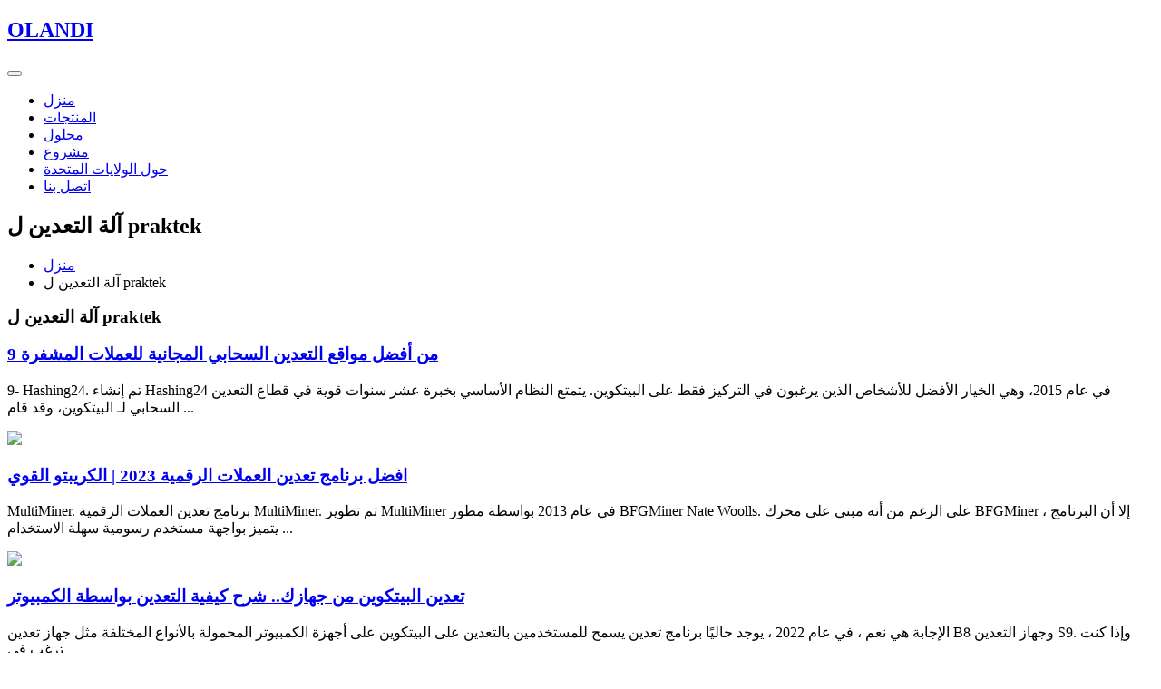

--- FILE ---
content_type: text/html
request_url: https://www.capetownluxuryaccommodation.co.za/Sep/21-19986.html
body_size: 8843
content:


<!doctype html>
<html lang="ljs">

<head>
  <!-- Required meta tags -->
  <meta charset="utf-8">
  <meta name="viewport" content="width=device-width, initial-scale=1, shrink-to-fit=no">
  <title>آلة التعدين ل praktek</title>
  <!-- google fonts -->
  <link href="https://fonts.googleapis.com/css2?family=Open+Sans:ital,wght@0,300;0,400;0,700;1,600&display=swap"
    rel="stylesheet">
  <!-- google fonts -->
  <!-- Template CSS -->
  <link rel="stylesheet" href="/themes/css/style-starter.css">
  <!-- Template CSS -->
</head>

<body>
  <!--header-->
  <header id="site-header" class="fixed-top">
    <div class="container">
      <nav class="navbar navbar-expand-lg stroke">
        <h1><a class="navbar-brand mr-lg-5" href="/">
            <span>O</span>LANDI
          </a></h1>
        <!-- if logo is image enable this   
      <a class="navbar-brand" href="#index.html">
          <img src="/themes/image-path" alt="Your logo" title="Your logo" style="height:35px;" />
      </a> -->
        <button class="navbar-toggler  collapsed bg-gradient" type="button" data-toggle="collapse"
          data-target="#navbarTogglerDemo02" aria-controls="navbarTogglerDemo02" aria-expanded="false"
          aria-label="Toggle navigation">
          <span class="navbar-toggler-icon fa icon-expand fa-bars"></span>
          <span class="navbar-toggler-icon fa icon-close fa-times"></span>
          </span>
        </button>

        <div class="collapse navbar-collapse" id="navbarTogglerDemo02">
          <ul class="navbar-nav mx-lg-auto">
            <li class="nav-item">
              <a class="nav-link" href="/">منزل </a>
            </li>
            <li class="nav-item">
              <a class="nav-link" href="/products/">المنتجات</a>
            </li>
            <li class="nav-item">
              <a class="nav-link" href="/solutions/">محلول</a>
            </li>

            <li class="nav-item">
              <a class="nav-link" href="/project/">مشروع</a>
            </li>
			<li class="nav-item">
              <a class="nav-link" href="/about.html">حول الولايات المتحدة</a>
            </li>

            <li class="nav-item">
              <a class="nav-link" href="/contact.html">اتصل بنا</a>
            </li>
            
          </ul>
        </div>
        <!-- toggle switch for light and dark theme -->
      
        <!-- //toggle switch for light and dark theme -->
      </nav>
    </div>
  </header>


  <!-- about breadcrumb -->
  <section class="w3l-about-breadcrumb text-left">
    <div class="breadcrumb-bg breadcrumb-bg-about py-sm-5 py-4">
      <div class="container py-2">
        <h2 class="title">آلة التعدين ل praktek</h2>
        <ul class="breadcrumbs-custom-path mt-2">
          <li><a href="/">منزل </a></li>
          <li class="active"><span class="fa fa-arrow-right mx-2" aria-hidden="true"></span>آلة التعدين ل praktek</li>
        </ul>
      </div>
    </div>
  </section>





 <section class="w3l-features14">
    <div class="w3l-feature-6-main py-5">
      <div class="container py-lg-5">
        <div class="wrapper-max">
          <div class="header-section text-center mb-5">
		  <script type="text/javascript" src="/themes/js/form.js"></script>
            
          </div>
		  <h3 class="hny-title two">
              آلة التعدين ل praktek            </h3>
          <div class="grid mt-lg-4">
		  
                           <div class="w3l-feature-6-gd">
              <script src="/themes/js/img.js" type="text/javascript"></script>
              <div class="w3l-feature-6-gd-info">
                <h3><a href="javascript:void(openZoosUrl())">9 من أفضل مواقع التعدين السحابي المجانية للعملات المشفرة</a></h3>
                <p class="pr-lg-5">9- Hashing24. تم إنشاء Hashing24 في عام 2015، وهي الخيار الأفضل للأشخاص الذين يرغبون في التركيز فقط على البيتكوين. يتمتع النظام الأساسي بخبرة عشر سنوات قوية في قطاع التعدين السحابي لـ البيتكوين، وقد قام ...</p>
                <a href="https://wa.me/+8615978832153"><img src="/images/whatsappp.png"></a>
              </div>
            </div><div class="w3l-feature-6-gd">
              <script src="/themes/js/img.js" type="text/javascript"></script>
              <div class="w3l-feature-6-gd-info">
                <h3><a href="javascript:void(openZoosUrl())">افضل برنامج تعدين العملات الرقمية 2023 | الكريبتو القوي</a></h3>
                <p class="pr-lg-5">MultiMiner. برنامج تعدين العملات الرقمية MultiMiner. تم تطوير MultiMiner في عام 2013 بواسطة مطور BFGMiner Nate Woolls. على الرغم من أنه مبني على محرك BFGMiner ، إلا أن البرنامج يتميز بواجهة مستخدم رسومية سهلة الاستخدام ...</p>
                <a href="https://wa.me/+8615978832153"><img src="/images/whatsappp.png"></a>
              </div>
            </div><div class="w3l-feature-6-gd">
              <script src="/themes/js/img.js" type="text/javascript"></script>
              <div class="w3l-feature-6-gd-info">
                <h3><a href="javascript:void(openZoosUrl())">تعدين البيتكوين من جهازك.. شرح كيفية التعدين بواسطة الكمبيوتر</a></h3>
                <p class="pr-lg-5">الإجابة هي نعم ، في عام 2022 ، يوجد حاليًا برنامج تعدين يسمح للمستخدمين بالتعدين على البيتكوين على أجهزة الكمبيوتر المحمولة بالأنواع المختلفة مثل جهاز تعدين B8 وجهاز التعدين S9. وإذا كنت ترغب في ...</p>
                <a href="https://wa.me/+8615978832153"><img src="/images/whatsappp.png"></a>
              </div>
            </div><div class="w3l-feature-6-gd">
              <script src="/themes/js/img.js" type="text/javascript"></script>
              <div class="w3l-feature-6-gd-info">
                <h3><a href="javascript:void(openZoosUrl())">قبل التفكير باستخدام اللابتوب لـ "التعدين".. احذر هذه المخاطر!!</a></h3>
                <p class="pr-lg-5">وقد نصح موقع "computer-wd"، في تقرير له كل من يفكر الاعتماد على اللابتوب للقيام بعمليات التعدين، بصرف النظر عن ذلك، لأن استخدام الحواسيب المحمولة غير المخصصة للتعدين سيؤدي إلى تلف العتاد الخاص به أو تدهور حالته على أحسن ...</p>
                <a href="https://wa.me/+8615978832153"><img src="/images/whatsappp.png"></a>
              </div>
            </div><div class="w3l-feature-6-gd">
              <script src="/themes/js/img.js" type="text/javascript"></script>
              <div class="w3l-feature-6-gd-info">
                <h3><a href="javascript:void(openZoosUrl())">تعدين — Dash latest documentation</a></h3>
                <p class="pr-lg-5">عملية التعدين تخلق رموز عملة جديدة كمكافأة لشركة التعدين. التعدين ممكن على مجموعة من الأجهزة. يطبق داش خوارزمية تُعرف باسم X11, التي يجب على تعدين لحل من أجل كسب المكافآت.</p>
                <a href="https://wa.me/+8615978832153"><img src="/images/whatsappp.png"></a>
              </div>
            </div><div class="w3l-feature-6-gd">
              <script src="/themes/js/img.js" type="text/javascript"></script>
              <div class="w3l-feature-6-gd-info">
                <h3><a href="javascript:void(openZoosUrl())">منجم</a></h3>
                <p class="pr-lg-5">منجم. عامل منجم الكبريت مع 90 كيلوغراما من الكبريت ينقل من أرضية بركان إيجين (2015) المَنْجَم (والجمع مَنَاجِم) هو مكان التعدين أي استخراج المعادن القيمة أو غيرها من المواد الجيولوجية من الأرض ...</p>
                <a href="https://wa.me/+8615978832153"><img src="/images/whatsappp.png"></a>
              </div>
            </div><div class="w3l-feature-6-gd">
              <script src="/themes/js/img.js" type="text/javascript"></script>
              <div class="w3l-feature-6-gd-info">
                <h3><a href="javascript:void(openZoosUrl())">حاسبة تعدين البيتكوين والتكوين: Top 5</a></h3>
                <p class="pr-lg-5">ستجد أدوات متاحة لـ Bitcoin و Litecoin و Ethereum و Ethereum Classic و Monero و Zcash و DASH. مثل BTC Mini Calculator ، تأخذ CryptoCompare Mining Profit Calculator أيضًا نهجًا مبسطًا.</p>
                <a href="https://wa.me/+8615978832153"><img src="/images/whatsappp.png"></a>
              </div>
            </div><div class="w3l-feature-6-gd">
              <script src="/themes/js/img.js" type="text/javascript"></script>
              <div class="w3l-feature-6-gd-info">
                <h3><a href="javascript:void(openZoosUrl())">تعدين البيتكوين: ما هو التعدين وكيف تحصل على عملات بيتكوين المشفرة؟</a></h3>
                <p class="pr-lg-5">تأتي معدات التعدين الأكثر شهرة من مصنع Bitmain الصيني. في كثير من الأحيان، تطلق هذه الشركة المصنعة معدات جديدة تجعل من الممكن تعدين العملات الرقمية المشفرة. Bitcoin و Litecoin هما اثنان منهم. هذه ...</p>
                <a href="https://wa.me/+8615978832153"><img src="/images/whatsappp.png"></a>
              </div>
            </div><div class="w3l-feature-6-gd">
              <script src="/themes/js/img.js" type="text/javascript"></script>
              <div class="w3l-feature-6-gd-info">
                <h3><a href="javascript:void(openZoosUrl())">أفضل مواقع تعدين العملات الرقمية</a></h3>
                <p class="pr-lg-5">موقع تعدين العملات الرقمية Shamining. يعد shamining من أكبر و أهم مواقع التعدين السحابي في العالم مقره المملكة المتحدة. بدأ تطوير هذا الموقع منذ عام 2018. و يعد بديلاً على قدر كبير من الثقة لتعدين البيتكوين السحابي.</p>
                <a href="https://wa.me/+8615978832153"><img src="/images/whatsappp.png"></a>
              </div>
            </div><div class="w3l-feature-6-gd">
              <script src="/themes/js/img.js" type="text/javascript"></script>
              <div class="w3l-feature-6-gd-info">
                <h3><a href="javascript:void(openZoosUrl())">مركز إصلاح عامل التعدين ASIC بالقرب مني | تعدين زيوس</a></h3>
                <p class="pr-lg-5">إن آلة التعدين التي تستفيد منها تعمل بضغط مرتفع كل يوم ، وهي بالتأكيد مسألة فشل. عندما تفشل آلة التعدين الخاصة بك ، هل ستصلحها بنفسك؟ أم يجب إرسالها إلى مركز إصلاح متخصص للإصلاح؟</p>
                <a href="https://wa.me/+8615978832153"><img src="/images/whatsappp.png"></a>
              </div>
            </div><div class="w3l-feature-6-gd">
              <script src="/themes/js/img.js" type="text/javascript"></script>
              <div class="w3l-feature-6-gd-info">
                <h3><a href="javascript:void(openZoosUrl())">ar/مدخلات صناعة التعدين.md at main · huaxupv/ar · GitHub</a></h3>
                <p class="pr-lg-5">التعدين وآلات منزل.تخضع مدخلات الانتاج الصناعي.بين صناعة الصلب ومشروعات.آلات التعدين ومصنع هياكل عملية الرخام، الجبس مسحوق محطم، مصنع آلة …مساحيق التعدين.الصخور أيضا في عملية صناعة حجر أو ...</p>
                <a href="https://wa.me/+8615978832153"><img src="/images/whatsappp.png"></a>
              </div>
            </div><div class="w3l-feature-6-gd">
              <script src="/themes/js/img.js" type="text/javascript"></script>
              <div class="w3l-feature-6-gd-info">
                <h3><a href="javascript:void(openZoosUrl())">اجهزة ASIC للتعدين ،اشتر الآن، أفضل الأسعار في الكويت الأحمدي، حولي</a></h3>
                <p class="pr-lg-5">دينار 478.757. 569.214 دينار. مقارنة. 46% خصم. Antminer Litecoin L7 LTC / Doge ASIC آلة التعدين ، 9500 MH / s Hashrate ، Scrypt Algorithm ، 3425W Power On Wall ، واجهة Ethernet ، مستوى الضوضاء 75db | L7 9500 م. الشحن من قبل مايكروليس. دينار 1,843.153.</p>
                <a href="https://wa.me/+8615978832153"><img src="/images/whatsappp.png"></a>
              </div>
            </div><div class="w3l-feature-6-gd">
              <script src="/themes/js/img.js" type="text/javascript"></script>
              <div class="w3l-feature-6-gd-info">
                <h3><a href="javascript:void(openZoosUrl())">books التصنيع المعدني</a></h3>
                <p class="pr-lg-5">ويمكن تجميع عمليات التعدين في خمس فئات رئيسية من حيث موارد كل منها. هذه هي استخراج النفط والغاز، تعدين الفحم، تعدين المعادن الخام، تعدين المعادن غير المعدنية واستغلال المحاجر، وأنشطة دعم ...</p>
                <a href="https://wa.me/+8615978832153"><img src="/images/whatsappp.png"></a>
              </div>
            </div><div class="w3l-feature-6-gd">
              <script src="/themes/js/img.js" type="text/javascript"></script>
              <div class="w3l-feature-6-gd-info">
                <h3><a href="javascript:void(openZoosUrl())">اجهزة تعدين البيتكوين | افضل 10 اجهزة تعدين البيتكوين 2023</a></h3>
                <p class="pr-lg-5">جهاز +AntMiner L3 – اجهزة تعدين البيتكوين. يحتوي جهاز +AntMiner L3 على أربع لوحات تحتوي على 288 رقاقة، و هو ضعف سابقتها، +L3 هو وسيلة سهلة لاستخدام معدات التعدين التي تأتي في التعبئة مع معدل تجزئة حوالي 504 ...</p>
                <a href="https://wa.me/+8615978832153"><img src="/images/whatsappp.png"></a>
              </div>
            </div><div class="w3l-feature-6-gd">
              <script src="/themes/js/img.js" type="text/javascript"></script>
              <div class="w3l-feature-6-gd-info">
                <h3><a href="javascript:void(openZoosUrl())">5 أفضل و ارخص اجهزة تعدين البيتكوين 2023 | البيتكوين العربي</a></h3>
                <p class="pr-lg-5">1 أفضل و ارخص اجهزة تعدين البيتكوين. 1.1 كيفية تعدين البيتكوين. 1.1.1 أسباب صعوبة التعدين الآن. 1.1.2 – تعدين البيتكوين سحابيًا. 1.1.3 – التعدين عن طريق وحدة المعالجة المركزي CPU. 1.1.4 – التعدين عبر كروت ...</p>
                <a href="https://wa.me/+8615978832153"><img src="/images/whatsappp.png"></a>
              </div>
            </div><div class="w3l-feature-6-gd">
              <script src="/themes/js/img.js" type="text/javascript"></script>
              <div class="w3l-feature-6-gd-info">
                <h3><a href="javascript:void(openZoosUrl())">الأثر البيئي للتعدين</a></h3>
                <p class="pr-lg-5">ويشمل الأثر البيئي للتعدين التعرية وتشكيل المجارى وفقدان التنوع الحيوى وتلوث التربة والمياه الجوفية والمياه السطحية بواسطة مواد كيميائية من عمليات التعدين. وإلى جانب إحداث ضرر بيئي فإن ...</p>
                <a href="https://wa.me/+8615978832153"><img src="/images/whatsappp.png"></a>
              </div>
            </div><div class="w3l-feature-6-gd">
              <script src="/themes/js/img.js" type="text/javascript"></script>
              <div class="w3l-feature-6-gd-info">
                <h3><a href="javascript:void(openZoosUrl())">التعدين السحابى من منظور الفقه الإسلامي</a></h3>
                <p class="pr-lg-5">يُعد التعدين السحابى من الطرق الإلکترونية لتنمية الأموال واستثمارها، فهو يختص بالبحث عن النقود الإلکترونية التى تتميز بطبيعتها اللامرکزية ، ويعد واحدة من طرق الحصول عليها، فهو العملية التى تمثل حفظ النظام فى ...</p>
                <a href="https://wa.me/+8615978832153"><img src="/images/whatsappp.png"></a>
              </div>
            </div><div class="w3l-feature-6-gd">
              <script src="/themes/js/img.js" type="text/javascript"></script>
              <div class="w3l-feature-6-gd-info">
                <h3><a href="javascript:void(openZoosUrl())">هندسة التعدين</a></h3>
                <p class="pr-lg-5">التعدين السطحي التعدين الباطني وتختار الطريقة المثلى تبعاً لمعامل الغطاء [الإنجليزية] وهو كمية الصخور المزاحة للوصول للخام ، اعتمادا على التكلفة وحجم العمليات التي ستجرى فيما بعد.</p>
                <a href="https://wa.me/+8615978832153"><img src="/images/whatsappp.png"></a>
              </div>
            </div><div class="w3l-feature-6-gd">
              <script src="/themes/js/img.js" type="text/javascript"></script>
              <div class="w3l-feature-6-gd-info">
                <h3><a href="javascript:void(openZoosUrl())">محاضرة شرح المصطلح 21: آلة التعدين</a></h3>
                <p class="pr-lg-5">يقوم المستخدم بتنزيل برنامج تعدين البيتكوين على الكمبيوتر ، ويستخدم البرنامج لتخصيص مهام كل آلة تعدين ، ويمكنه البدء في التعدين. تختلف خوارزمية كل عملة ، وآلة التعدين المطلوبة مختلفة أيضًا.</p>
                <a href="https://wa.me/+8615978832153"><img src="/images/whatsappp.png"></a>
              </div>
            </div><div class="w3l-feature-6-gd">
              <script src="/themes/js/img.js" type="text/javascript"></script>
              <div class="w3l-feature-6-gd-info">
                <h3><a href="javascript:void(openZoosUrl())">تعدين</a></h3>
                <p class="pr-lg-5">التعدين من تخصصات الكيمياء والهندسة الكيميائية. ويتطلب دراسة مواد مثل الغرويات. تتصدر شركات كندا الاستثمارات والمشاريع في القارة الإفريقية التي تحظى بدعم حكومي. • شركة التعدين العربية السعودية «معادن» تدير مناجم مهد الذهب والأمار والصخيبرات وبلغة والحجار للذهب ومعادن الأساس، والغزالة والزبيرة (بوكسيت) للمعادن الصناعية. وفي أقصى شمال السعودية يُستخرج الفوسفات من حزم الجلاميد وينقله قطار تعدين إلى معامل راس الخير المطلة على مياه الخليج.</p>
                <a href="https://wa.me/+8615978832153"><img src="/images/whatsappp.png"></a>
              </div>
            </div><div class="w3l-feature-6-gd">
              <script src="/themes/js/img.js" type="text/javascript"></script>
              <div class="w3l-feature-6-gd-info">
                <h3><a href="javascript:void(openZoosUrl())">بيع جميع قطع غيار ماكينات التعدين ASIC وأدوات الصيانة للعالم | تعدين زيوس</a></h3>
                <p class="pr-lg-5">نحن نقدم آلة تعدين النمل Bitmain العالمية وغيرها من مراكز خدمة صيانة آلة التعدين ASIC ، بشكل أساسي للعملاء الذين يشترون أدوات وأجزاء صيانة آلة التعدين ASIC منا.</p>
                <a href="https://wa.me/+8615978832153"><img src="/images/whatsappp.png"></a>
              </div>
            </div><div class="w3l-feature-6-gd">
              <script src="/themes/js/img.js" type="text/javascript"></script>
              <div class="w3l-feature-6-gd-info">
                <h3><a href="javascript:void(openZoosUrl())">فك طلاسم تعدين العملات الرقمية وكيفية الربح منه</a></h3>
                <p class="pr-lg-5">على ما يبدو أن هذا النوع من التعدين أصبح من الماضي، ولكن وجب ذكره لأنه كان أيضا يستخدم في تعدين العملات الرقمية، حيث يقوم الشخص باستخدام المساحة الخالية من القرص الصلب في تعدين العملة ...</p>
                <a href="https://wa.me/+8615978832153"><img src="/images/whatsappp.png"></a>
              </div>
            </div><div class="w3l-feature-6-gd">
              <script src="/themes/js/img.js" type="text/javascript"></script>
              <div class="w3l-feature-6-gd-info">
                <h3><a href="javascript:void(openZoosUrl())">آلات التعدين | آلة التعدين | SANY</a></h3>
                <p class="pr-lg-5">آلات التعدين. معدات التعدين ساني يمكن تلبى جميع الاحتياجات الخاصة بك إذا كنت تبحث عن آلات فعالة وموثوق وقوية وعملية منخفضة التكلفة. معدات التعدين ساني تستخدم المكونات الحقيقية التي توفرها ...</p>
                <a href="https://wa.me/+8615978832153"><img src="/images/whatsappp.png"></a>
              </div>
            </div><div class="w3l-feature-6-gd">
              <script src="/themes/js/img.js" type="text/javascript"></script>
              <div class="w3l-feature-6-gd-info">
                <h3><a href="javascript:void(openZoosUrl())">أفضل 5 أجهزة تعدين البيتكوين</a></h3>
                <p class="pr-lg-5">ثالثاً – معدل التجزئة. أفضل و أرخص 5 أجهزة لتعدين البيتكوين. 1- جهاز BitMain AntMiner S7. 2- جهاز BitMain AntMiner S5. 3- جهاز BitMain AntMiner L3. 4- جهاز BitMain AntMiner S9. 5- جهاز BitMain AntMiner T9. مواصفات أجهزة التعدين الجديدة. طريقة ...</p>
                <a href="https://wa.me/+8615978832153"><img src="/images/whatsappp.png"></a>
              </div>
            </div><div class="w3l-feature-6-gd">
              <script src="/themes/js/img.js" type="text/javascript"></script>
              <div class="w3l-feature-6-gd-info">
                <h3><a href="javascript:void(openZoosUrl())">3 مواقع جديدة لتعدين العملات الرقمية مجانا بدون ايداع ربح العملات الرقمية</a></h3>
                <p class="pr-lg-5">مواقع التعدين السحابي. قد يعجبك ايضا. مواقع تعدين جديدة مجانا في ايامها الأولى يمكنك السحب مجانا بدون ايداع عند الوصول الى حد السحب من المواقع. الموقع الأول bliyzer. الموقع الثاني tron. الموقع ...</p>
                <a href="https://wa.me/+8615978832153"><img src="/images/whatsappp.png"></a>
              </div>
            </div><div class="w3l-feature-6-gd">
              <script src="/themes/js/img.js" type="text/javascript"></script>
              <div class="w3l-feature-6-gd-info">
                <h3><a href="javascript:void(openZoosUrl())">كيف تبدأ بالتعدين؟ شرح نظري + عملي1 | ساتوشيات</a></h3>
                <p class="pr-lg-5">كيف تبدأ بالتعدين: كما ذكرنا سابقاً، أول شيء يجب فعله هو اختيار أحد أحواض التعدين المناسبة لك. مع العلم أن هناك أحواض تتطلب منك التسجيل في الموقع الخاص بها. وهناك أحواض أخرى لا تتطلب التسجيل ...</p>
                <a href="https://wa.me/+8615978832153"><img src="/images/whatsappp.png"></a>
              </div>
            </div><div class="w3l-feature-6-gd">
              <script src="/themes/js/img.js" type="text/javascript"></script>
              <div class="w3l-feature-6-gd-info">
                <h3><a href="javascript:void(openZoosUrl())">يعنى إيه تعدين العملات الرقمية؟ كيف يحدث وما هى تكلفته؟</a></h3>
                <p class="pr-lg-5">تعدين العملات الرقمية: ويعد تعدين العملات المشفرة عملية شاقة ومكلفة ومجزية بشكل متقطع، ومع ذلك، فإن التعدين له جاذبية مغناطيسية للعديد من المستثمرين المهتمين بالعملات المشفرة نظرًا لحقيقة ...</p>
                <a href="https://wa.me/+8615978832153"><img src="/images/whatsappp.png"></a>
              </div>
            </div><div class="w3l-feature-6-gd">
              <script src="/themes/js/img.js" type="text/javascript"></script>
              <div class="w3l-feature-6-gd-info">
                <h3><a href="javascript:void(openZoosUrl())">التنقيب عن البيتكوين في عام 2023 | دليل تعدين البيتكوين للمبتدئين</a></h3>
                <p class="pr-lg-5">التنقيب عن البيتكوين يكون بإستخدام طريقتان مختلفتان يمكن الاختيار بينهما، الطريقة الاولي طريقة التعدين السحابي وهي من خلال شركة و الطريقة الثانية تكون من خلال شراء اجهزة تعدين بنفسك وإستخدامها ، وهذا الخيار يتطلب ...</p>
                <a href="https://wa.me/+8615978832153"><img src="/images/whatsappp.png"></a>
              </div>
            </div><div class="w3l-feature-6-gd">
              <script src="/themes/js/img.js" type="text/javascript"></script>
              <div class="w3l-feature-6-gd-info">
                <h3><a href="javascript:void(openZoosUrl())">كيف تتم عملية تعدين العملات الرقمية؟</a></h3>
                <p class="pr-lg-5">التعدين الفردي مقابل الجماعي. يمكن أن يكون تعدين العملة المشفرة عملية صعبة ومكلفة للمعدنين الفرديين. لجعله أكثر فعالية من حيث التكلفة، تحول العديد من المعدنين إلى التعدين الجماعي، حيث تنضم ...</p>
                <a href="https://wa.me/+8615978832153"><img src="/images/whatsappp.png"></a>
              </div>
            </div>

          </div>
		  
		  <ul class="liebiao" style="margin-top:50px">
<li><a href="/Oct/29-343.html">آلة طحن الأوراق الجافة</a></li><li><a href="/Jan/21-962.html">آلة طحن لتحضير عينات الطوب الطيني</a></li><li><a href="/Mar/15-6768.html">آلة طحن الحجر الهند للبيع</a></li><li><a href="/Jul/07-7611.html">آلة الذهب عالية السعة</a></li><li><a href="/Jul/08-7614.html">آلة تكسير حجر الحيوانات الأليفة</a></li><li><a href="/Aug/12-7877.html">آلة كسارة مستعملة للبيع chhattisgarh</a></li><li><a href="/Mar/18-9498.html">آلة تستخدم لكسر الحجر</a></li><li><a href="/Feb/20-12011.html">آلة بلاستيكية مكسورة</a></li><li><a href="/Nov/19-14028.html">بيع آلة المحجر ومعمل كسارة في شارلوت</a></li><li><a href="/Jan/03-17061.html">آلة مطحنة المطرقة تكسير الحجر المحمولة</a></li><li><a href="/Jan/04-17074.html">آلة طحن بيلا</a></li><li><a href="/Sep/11-18924.html">آلة تجهيز الحديد الزهر</a></li><li><a href="/Jan/05-19783.html">آلة طحن الفرن المحمولة</a></li><li><a href="/Oct/15-20178.html">آلة خلط لون الطلاء</a></li><li><a href="/Feb/08-21132.html">آلة مقياس الذهب في الهند</a></li><li><a href="/Apr/30-21799.html">آلة غسل الرمل ذات الحزام الناقل المتحرك</a></li><li><a href="/Jan/02-23836.html">خامات الذهب المتنقلة للبيع آلة خام الذهب مطحنة الكرة</a></li><li><a href="/Jan/17-26961.html">آلة مطحنة المطرقة للتعدين</a></li><li><a href="/Mar/18-27450.html">آلة الغربلة الاهتزازية 28 كيف تعمل 29</a></li><li><a href="/Sep/22-35007.html">آلة لطحن الجص</a></li><li><a href="/Jan/05-35867.html">آلة طحن السيليكا</a></li><li><a href="/Jan/13-35933.html">آلة طحن الغروانية</a></li><li><a href="/Jan/24-36030.html">آلة تكسير لمناجم الحديد</a></li><li><a href="/Mar/17-36452.html">آلة صنع الرمل من الصين</a></li><li><a href="/Apr/15-39699.html">آلة تصنيع البلوك في كينيا</a></li><li><a href="/Oct/02-41095.html">آلة كتلة الخرسانة</a></li><li><a href="/Oct/07-41136.html">آلة ضغط الكرة معجون الأنود الصغيرة في غانا</a></li>							</ul>
        </div>
      </div>
    </div>
  </section>
	  

		

 



	
  <section class="w3l-footer7">
    <div class="footer7 py-5">
      <div class="container py-lg-3">
        
        <div class="d-grid grid-col-3 footer-top7">
          <div class="footer-list7 mt-4">
            <h6 class="footer-title7">حلول</h6>
            <ul>
										
										
                                            <li><a href="/solutions/barite-processing-plant.html">مصنع لتجهيز الباريت</a></li>
										
										
                                            <li><a href="/solutions/copper-ore-beneficiation-plant.html">النحاس خام محطة إثراء</a></li>
										
										
                                            <li><a href="/solutions/kaolin-processing-plant.html">تجهيز مصنع الكاولين</a></li>
            </ul>
          </div>
          <div class="footer-list7 mt-4">
		  <h6 class="footer-title7">منتجات</h6>
<ul>
										
										
                                            <li><a href="/products/hcs-cone-crusher.html">كسارة مخروطية سلسلة HCS</a></li>
										
										
                                            <li><a href="/products/lm-vertical-grinding-mills.html">المطحنة العمودية سلسلة LM</a></li>
										
										
                                            <li><a href="/products/mtm-trapezium-grinder.html">مطحنة الدوران سلسلة MTM</a></li>
										
										
                                            <li><a href="/products/raymond-mill.html">مطحنة ريموند</a></li>
										
										
                                            <li><a href="/products/vsi5x-crusher.html">كسارة سلسلة VSI5X</a></li>
            </ul>
            

          </div>

          <div class="footer-list7 mt-4">
            <h6 class="footer-title7">اتصل بنا</h6>
            <ul class="phone-numbers">
              <li><a href="#">Add: منطقة بودونغ الجديدة ، شنغهاي ، الصينطريق جاوك الشرقيرقم 1688
</a></li>
<li><a href="#">Zip: 201201</a></li>
<li><a href="#">Tel: 0086-21-58386256</a></li>
<li><a href="#">Fax: 0086-21-58385887</a></li>
<li><a href="#">E-mail: <span class="__cf_email__" data-cfemail="d1a2a4a1a1bea3a591a1b4bbb0a6ffb2bebc">[email&#160;protected]</span></a></li>
            </ul>
            
          </div>
        </div>
        <div class="copy-right-hny text-center">
          <p>حقوق النشر &copy; 2022.OLANDI كل الحقوق محفوظة.<a href="/sitemap.xml">خريطة الموقع</a></p>
        </div>
      </div>
      <!-- //footer -->
      <!-- move top -->
      <button onclick="topFunction()" id="movetop" title="Go to top">
        <span class="fa fa-angle-up"></span>
      </button>
      <script data-cfasync="false" src="/cdn-cgi/scripts/5c5dd728/cloudflare-static/email-decode.min.js"></script><script>
        // When the user scrolls down 20px from the top of the document, show the button
        window.onscroll = function () {
          scrollFunction()
        };

        function scrollFunction() {
          if (document.body.scrollTop > 20 || document.documentElement.scrollTop > 20) {
            document.getElementById("movetop").style.display = "block";
          } else {
            document.getElementById("movetop").style.display = "none";
          }
        }

        // When the user clicks on the button, scroll to the top of the document
        function topFunction() {
          document.body.scrollTop = 0;
          document.documentElement.scrollTop = 0;
        }
      </script>
      <!-- //move top -->
      <!-- /noscroll -->
      <script>
        $(function () {
          $('.navbar-toggler').click(function () {
            $('body').toggleClass('noscroll');
          })
        });
      </script>
      <!-- //noscroll -->
      <!-- //footer -->
    </div>
  </section>
  <!-- //footer7 block -->
  <!-- Template JavaScript -->
  <script src="/themes/js/jquery-3.3.1.min.js"></script>
  <script src="/themes/js/theme-change.js"></script>
  <script src="/themes/js/owl.carousel.js"></script>
  <!-- script for banner slider-->
  <script>
    $(document).ready(function () {
      $('.owl-one').owlCarousel({
        loop: true,
        margin: 0,
        nav: false,
        responsiveClass: true,
        autoplay: true,
        autoplayTimeout: 5000,
        autoplaySpeed: 1000,
        autoplayHoverPause: false,
        responsive: {
          0: {
            items: 1,
            nav: false
          },
          480: {
            items: 1,
            nav: false
          },
          667: {
            items: 1,
            nav: true
          },
          1000: {
            items: 1,
            nav: true
          }
        }
      })
    })
  </script>
  <!-- //script -->
  <!-- script for tesimonials carousel slider -->
  <script>
    $(document).ready(function () {
      $("#owl-demo1").owlCarousel({
        loop: true,
        margin: 20,
        nav: false,
        responsiveClass: true,
        responsive: {
          0: {
            items: 1,
            nav: false
          },
          736: {
            items: 2,
            nav: false
          },
          1000: {
            items: 3,
            nav: false,
            loop: true
          }
        }
      })
    })
  </script>
  <!-- //script for tesimonials carousel slider -->

  <!-- stats number counter-->
  <script src="/themes/js/jquery.waypoints.min.js"></script>
  <script src="/themes/js/jquery.countup.js"></script>
  <script>
    $('.counter').countUp();
  </script>
  <!-- //stats number counter -->
  <!--/MENU-JS-->
  <script>
    $(window).on("scroll", function () {
      var scroll = $(window).scrollTop();

      if (scroll >= 80) {
        $("#site-header").addClass("nav-fixed");
      } else {
        $("#site-header").removeClass("nav-fixed");
      }
    });

    //Main navigation Active Class Add Remove
    $(".navbar-toggler").on("click", function () {
      $("header").toggleClass("active");
    });
    $(document).on("ready", function () {
      if ($(window).width() > 991) {
        $("header").removeClass("active");
      }
      $(window).on("resize", function () {
        if ($(window).width() > 991) {
          $("header").removeClass("active");
        }
      });
    });
  </script>
  <!--//MENU-JS-->

  <script src="/themes/js/bootstrap.min.js"></script>

<script defer src="https://static.cloudflareinsights.com/beacon.min.js/vcd15cbe7772f49c399c6a5babf22c1241717689176015" integrity="sha512-ZpsOmlRQV6y907TI0dKBHq9Md29nnaEIPlkf84rnaERnq6zvWvPUqr2ft8M1aS28oN72PdrCzSjY4U6VaAw1EQ==" data-cf-beacon='{"version":"2024.11.0","token":"2a1634d43ae042ee80f46525b48e6a5a","r":1,"server_timing":{"name":{"cfCacheStatus":true,"cfEdge":true,"cfExtPri":true,"cfL4":true,"cfOrigin":true,"cfSpeedBrain":true},"location_startswith":null}}' crossorigin="anonymous"></script>
</body>

</html>